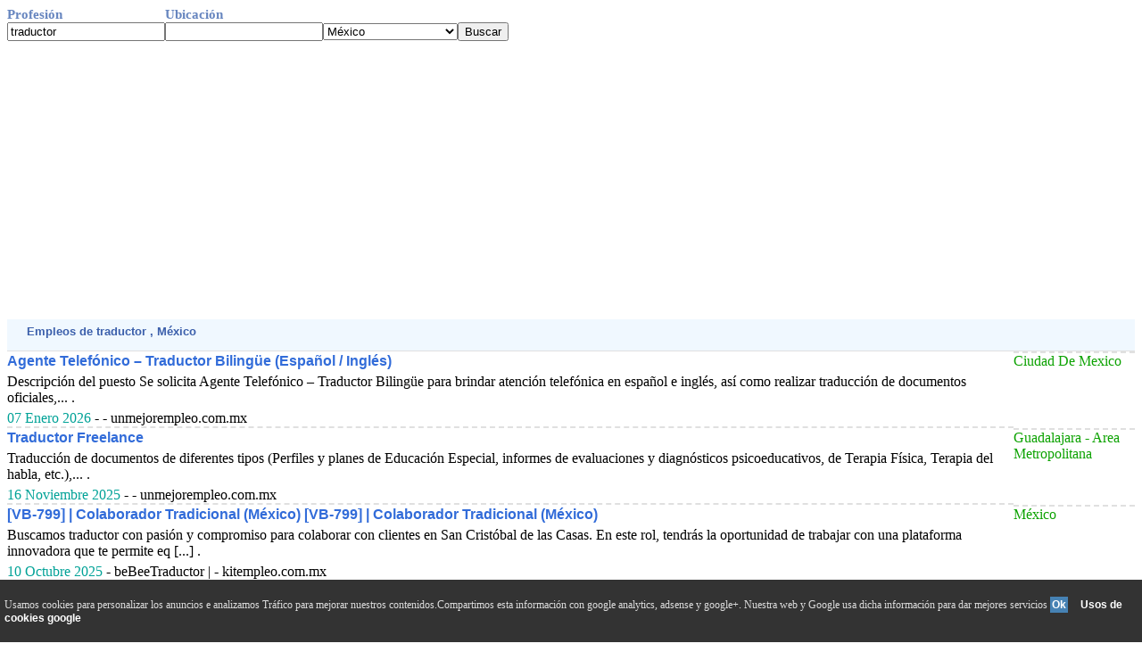

--- FILE ---
content_type: text/html; charset=UTF-8
request_url: http://www.ofertasdetrabajosyempleos.com/mexico/buscador-traductor-.php
body_size: 13342
content:
<!DOCTYPE HTML PUBLIC "-//W3C//DTD HTML 4.01 Transitional//EN"> <html><head><!-- Google tag (gtag.js) -->
<script async src="https://www.googletagmanager.com/gtag/js?id=G-6TT17XYVPB"></script>
<script>
  window.dataLayer = window.dataLayer || [];
  function gtag(){dataLayer.push(arguments);}
  gtag('js', new Date());

  gtag('config', 'G-6TT17XYVPB');
</script>
<script async src="https://pagead2.googlesyndication.com/pagead/js/adsbygoogle.js?client=ca-pub-3393633164270208"      crossorigin="anonymous"></script>
<title>Trabajos  de traductor   en  Enero 2026 </title>


<meta http-equiv="Content-Type" content="text/html; charset=utf-8">
<META name="description" content="Las &uacute;ltimas ofertas de empleos  de traductor   en  publicadas en Enero 2026 ">
<meta name="viewport" content="width=device-width, initial-scale=1">
<meta name="referrer" content="no-referrer" />
<META name="keywords" content="busco,vacante,bolsa de trabajo,traductor,Enero,2026,trabajos,empleos,ofertas,actuales">
<!DOCTYPE HTML PUBLIC "-//W3C//DTD HTML 4.01 Transitional//EN"> <html><head><!-- Google tag (gtag.js) -->
<script async src="https://www.googletagmanager.com/gtag/js?id=G-6TT17XYVPB"></script>
<script>
  window.dataLayer = window.dataLayer || [];
  function gtag(){dataLayer.push(arguments);}
  gtag('js', new Date());

  gtag('config', 'G-6TT17XYVPB');
</script>
<script async src="https://pagead2.googlesyndication.com/pagead/js/adsbygoogle.js?client=ca-pub-3393633164270208"      crossorigin="anonymous"></script>
<title>Trabajos  de traductor   en  Enero 2026 </title>


<meta http-equiv="Content-Type" content="text/html; charset=utf-8">
<META name="description" content="Las &uacute;ltimas ofertas de empleos  de traductor   en  publicadas en Enero 2026 ">
<meta name="viewport" content="width=device-width, initial-scale=1">
<meta name="referrer" content="no-referrer" />
<META name="keywords" content="busco,vacante,bolsa de trabajo,traductor,Enero,2026,trabajos,empleos,ofertas,actuales">
<link rel="canonical" href="/mexico/buscador-traductor-.php" /><link href="../todo.css" rel="stylesheet" type="text/css">
</head>
<body>

<form action=buscador.php method=get name=formu id=formu><div class=row><span class=t1>Profesi&oacute;n</span><span class=t1>Ubicaci&oacute;n</span></div><div class=row><span class=cem><input class=c_text type=text name=Profesion value='traductor' onkeypress='javascript:tecla(event,this.form)'></span>
<span class=cem><input class=c_text type=text name=ciudad value=''  onkeypress='javascript:tecla(event,this.form)'></span><span class=cem><SELECT NAME="pais"><OPTION VALUE="argentina">Argentina</OPTION><OPTION VALUE="bolivia">Bolivia</OPTION><OPTION VALUE="chile">Chile</OPTION><OPTION VALUE="colombia">Colombia</OPTION><OPTION VALUE="costa_rica">Costa Rica</OPTION><OPTION VALUE="ecuador">Ecuador</OPTION><OPTION VALUE="el_salvador">El Salvador</OPTION><OPTION VALUE="espana">Espa&ntilde;a</OPTION><OPTION VALUE="estados_unidos">Estados Unidos</OPTION><OPTION VALUE="guatemala">Guatemala</OPTION><OPTION VALUE="honduras">Honduras</OPTION><OPTION VALUE="mexico" selected>M&eacute;xico</OPTION><OPTION VALUE="nicaragua">Nicaragua</OPTION><OPTION VALUE="panama">Panama</OPTION><OPTION VALUE="paraguay">Paraguay</OPTION><OPTION VALUE="peru">Per&uacute;</OPTION><OPTION VALUE="puerto_rico">Puerto Rico</OPTION><OPTION VALUE="republica_dominicana">Rep&uacute;blica Dominicana</OPTION><OPTION VALUE="uruguay">Uruguay</OPTION><OPTION VALUE="venezuela">Venezuela</OPTION></SELECT></span><script async language="javascript" type="text/javascript" src="../v_cookie_layer.js"></script><span class=cem><input class=c_boton type='button' value='Buscar' onClick='javascript:validar(this.form)'></span></form></div><div style="width:100%;text-align: left;"><script async src="https://pagead2.googlesyndication.com/pagead/js/adsbygoogle.js"></script>
<ins class="adsbygoogle"
     style="display:block"
     data-ad-client="ca-pub-3393633164270208"
     data-ad-slot="1789171693"
     data-ad-format="auto"
     data-full-width-responsive="true"></ins>
<script>
     (adsbygoogle = window.adsbygoogle || []).push({});
</script></div><form action=../visit-web.php method=post name=f id=f target=_blank><input type=hidden name=v><input type=hidden name=pais value=2></form><div class=d><div class=ti1>&nbsp;Empleos   de traductor    , M&eacute;xico </div></div></span></div></div></form><div class=table>
<div class=row><span class=ce1><a href='javascript:abrir(17531706)' onmousedown='void(click2(event,17531706))'>Agente Telef&oacute;nico &ndash; Traductor Biling&uuml;e (Espa&ntilde;ol / Ingl&eacute;s)</a>  <span class=jum_pc></span>Descripci&oacute;n del puesto Se solicita Agente Telef&oacute;nico &ndash; Traductor Biling&uuml;e para brindar atenci&oacute;n telef&oacute;nica en espa&ntilde;ol e ingl&eacute;s, as&iacute; como realizar traducci&oacute;n de documentos oficiales,... .   <br> <span class=jum_pc></span><span class=fe>07 Enero 2026</span> -  - unmejorempleo.com.mx</span><span class=ce2>  Ciudad De Mexico </span></div><div class=row><span class=ce1><a href='javascript:abrir(17523547)' onmousedown='void(click2(event,17523547))'>Traductor Freelance</a>  <span class=jum_pc></span>Traducci&oacute;n de documentos de diferentes tipos (Perfiles y planes de Educaci&oacute;n Especial, informes de evaluaciones y diagn&oacute;sticos psicoeducativos, de Terapia F&iacute;sica, Terapia del habla, etc.),... .   <br> <span class=jum_pc></span><span class=fe>16 Noviembre 2025</span> -  - unmejorempleo.com.mx</span><span class=ce2>  Guadalajara - Area Metropolitana </span></div><div class=row><span class=ce1><a href='javascript:abrir(17512982)' onmousedown='void(click2(event,17512982))'>[VB-799] | Colaborador Tradicional (M&eacute;xico) [VB-799] | Colaborador Tradicional (M&eacute;xico)</a>  <span class=jum_pc></span>Buscamos traductor con pasi&oacute;n y compromiso para colaborar con clientes en San Crist&oacute;bal de las Casas. En este rol, tendr&aacute;s la oportunidad de trabajar con una plataforma innovadora que te permite eq [...] .   <br> <span class=jum_pc></span><span class=fe>10 Octubre 2025</span> - beBeeTraductor  | - kitempleo.com.mx</span><span class=ce2> M&eacute;xico</span></div><div class=row><span class=ce1><a href='javascript:abrir(17507457)' onmousedown='void(click2(event,17507457))'>Traductor E Interprete Estrategico Jr</a>  <span class=jum_pc></span>Descripci?n del PuestoSomos una empresa que requiere la colaboraci?n de un Traductor e Int?rprete Simult?neo JR para traducir y interpretar contenido en diferentes formatos.Este profesional ser? responsable de la traducci?n y interpretaci?n... [...] .   <br> <span class=jum_pc></span><span class=fe>03 Septiembre 2025</span> - Bebeetraductor - aldaba.com</span><span class=ce2> Jalisco</span></div><div class=row><span class=ce1><a href='javascript:abrir(17506430)' onmousedown='void(click2(event,17506430))'>traductor idioma chino a espa&ntilde;ol</a>  <span class=jum_pc></span>  Benito Ju&aacute;rez, Ciudad de M&eacute;xico DF     Hace 17 minutos.   <br> <span class=jum_pc></span><span class=fe>02 Septiembre 2025</span> - CONEJO CORRIENDO - mx.computrabajo.com</span><span class=ce2> </span></div><div class=row><span class=ce1><a href='javascript:abrir(17501869)' onmousedown='void(click2(event,17501869))'>Traductor de Idioma Chino / Asistente</a>  <span class=jum_pc></span>$ 30,000.00 (Mensual)     Hace 1 hora .   <br> <span class=jum_pc></span><span class=fe>31 Agosto 2025</span> - Plami - mx.computrabajo.com</span><span class=ce2> Naucalpan de Ju&aacute;rez, Estado de M&eacute;xico</span></div><div class=row><span class=ce1><a href='javascript:abrir(17500914)' onmousedown='void(click2(event,17500914))'>Traductor de japon&eacute;s</a>  <span class=jum_pc></span>$ 40,000.00 (Mensual)     Hace 2 horas .   <br> <span class=jum_pc></span><span class=fe>30 Agosto 2025</span> - TOP LABOR SOLUTIONS - mx.computrabajo.com</span><span class=ce2>  Guanajuato</span></div><div class=row><span class=ce1><a href='javascript:abrir(17494370)' onmousedown='void(click2(event,17494370))'>Traductor/a</a>  <span class=jum_pc></span>  Silao de la Victoria, Guanajuato     Hace 54 minutos Hitachi Astemo Silao, S.A de C.V..   <br> <span class=jum_pc></span><span class=fe>27 Agosto 2025</span> -  - mx.computrabajo.com</span><span class=ce2> </span></div><div class=row><span class=ce1><a href='javascript:abrir(17485175)' onmousedown='void(click2(event,17485175))'>Traductor Interprete/ Chino Mandarin</a>  <span class=jum_pc></span>$ 30,000.00 (Mensual)     Hace 1 hora .   <br> <span class=jum_pc></span><span class=fe>22 Agosto 2025</span> - CONEJO CORRIENDO - mx.computrabajo.com</span><span class=ce2>  Nuevo Le&oacute;n</span></div><div class=row><span class=ce1><a href='javascript:abrir(17480175)' onmousedown='void(click2(event,17480175))'>Interprete Traductor</a>  <span class=jum_pc></span>_**REQUISITOS**:_ - TRADUCIR E INTERPRETAR DE COREANO A ESPA?OL - MANEJAR PAQUETERIA OFFICE - SIN PROBLEMA DE TRANSPORTES - DISPONIBILIDAD DE HORARIO - DOCUMENTACI?N B?SICA COMPLETA - **PRESTACI?NES**_: - PRESTACI?NES DE LEY - OPOR... [...] .   <br> <span class=jum_pc></span><span class=fe>20 Agosto 2025</span> - Seap - aldaba.com</span><span class=ce2> Baja California</span></div></div></div><form action="./buscador-traductor-.php" method=post name=f2 id=f2><input type=hidden name=l value="10"></form><a href="javascript:f2.submit();" onmousedown="javascript:f2.submit();">Mostrar m&aacute;s resultados desde 10 hasta 20  de traductor     , M&eacute;xico</a><br><br />Se busco tambi&eacute;n:</div><div class=lis><div class=li><a class="a1" href="http://www.ofertasdetrabajosyempleos.comhttp://www.ofertasdetrabajosyempleos.com/mexico/buscador-traductores-.php">traductores en M&eacute;xico</a> <a class="a2" href="http://www.ofertasdetrabajosyempleos.comhttp://www.ofertasdetrabajosyempleos.com/mexico/buscador-traductor-distrito_federal.php">traductor en Distrito Federal</a> <a class="a1" href="http://www.ofertasdetrabajosyempleos.comhttp://www.ofertasdetrabajosyempleos.com/mexico/buscador-traductores-distrito_federal.php">traductores en Distrito Federal</a> <a class="a2" href="http://www.ofertasdetrabajosyempleos.comhttp://www.ofertasdetrabajosyempleos.com/mexico/buscador-traductor-.php">traductor en M&eacute;xico</a> <a class="a1" href="http://www.ofertasdetrabajosyempleos.com/mexico/buscador-traductor-distrito_federal.php">traductor en Distrito Federal</a> <a class="a2" href="http://www.ofertasdetrabajosyempleos.com/mexico/buscador-traductores-distrito_federal.php">traductores en Distrito Federal</a> <a class="a1" href="http://www.ofertasdetrabajosyempleos.com/mexico/buscador-traductores-.php">traductores en M&eacute;xico</a> <div style="padding-top:9px"><div class=table><span class=ce style="width:160px;"><form action=../incluir_contenido.php method=post style="margin:0; padding:0"><input type=submit value="Ofertas en su web" onClick="javascript:val_mail_a(this.form)" class="bus"></form></span><span class=bjum></span><span class=ce><form action=../incluir_buscador.php method=post style="margin:0; padding:0"><input type=submit value="Buscador en su web" onClick="javascript:val_mail_a(this.form)" class="bus"></form>
</span><span class=ce><div class='botonera'>
<div class='twit'>
<a onclick="window.open('http://twitter.com/home?status='+location.href,'','width=500,height=500');" href='javascript:void();'>Twitter</a></div>
<div class='face'>
<a href='javascript:void();' onclick="window.open('http://www.facebook.com/sharer.php?u='+location.href,'toolbar=0,status=0,width=626,height=436');">Facebook</a></div>
<div class='link'>
<a onclick="window.open('http://www.linkedin.com/shareArticle?mini=true&url='+location.href,'','width=650,height=450');" href='javascript:void();'>Linkedin</a></div>
<div class='what'>
<a href="javascript:window.location='whatsapp://send?text='+encodeURIComponent(document.title+' '+location.href);" rel=nofollow> WhatsApp </a></div>
</div></span></div></div></div></div><br><br><a href="../">Tu B&uacute;scador de ofertas de trabajo en las bolsas de empleos</a><br><div id="barritaloca" style="display:none;position:fixed;left:0px;right:0px;bottom:0px;width:100%;min-height:70px;background:#333333;color:#dddddd;z-index: 99999;"><div Class="cookies">Usamos cookies para personalizar los anuncios e analizamos Tr&aacute;fico para mejorar nuestros contenidos.Compartimos esta informaci&oacute;n con google analytics, adsense y google+. Nuestra web y Google usa dicha informaci&oacute;n para dar mejores servicios <a href="javascript:void(0);" class=s_m style="padding:2px;background:#4682B4;text-decoration:none;color:#fff;" onclick="PonerCookie();"><b>Ok</b></a>&nbsp; &nbsp;<a href="https://www.google.com/intl/es/policies/privacy/partners/" rel=NoFollow style="padding-left:5px;text-decoration:none;color:#ffffff;">Usos de cookies google</a> 
	 </div>
</div><script type="text/javascript">document.getElementById("barritaloca").style.display="block";</script><div id=algo name=algo style="position:absolute;top:-460;z-index: 100;"></div>
maintence mode
</body></html>


--- FILE ---
content_type: text/html; charset=utf-8
request_url: https://www.google.com/recaptcha/api2/aframe
body_size: 266
content:
<!DOCTYPE HTML><html><head><meta http-equiv="content-type" content="text/html; charset=UTF-8"></head><body><script nonce="tCAPnz2Ultfry4RakVnOnQ">/** Anti-fraud and anti-abuse applications only. See google.com/recaptcha */ try{var clients={'sodar':'https://pagead2.googlesyndication.com/pagead/sodar?'};window.addEventListener("message",function(a){try{if(a.source===window.parent){var b=JSON.parse(a.data);var c=clients[b['id']];if(c){var d=document.createElement('img');d.src=c+b['params']+'&rc='+(localStorage.getItem("rc::a")?sessionStorage.getItem("rc::b"):"");window.document.body.appendChild(d);sessionStorage.setItem("rc::e",parseInt(sessionStorage.getItem("rc::e")||0)+1);localStorage.setItem("rc::h",'1768789942190');}}}catch(b){}});window.parent.postMessage("_grecaptcha_ready", "*");}catch(b){}</script></body></html>